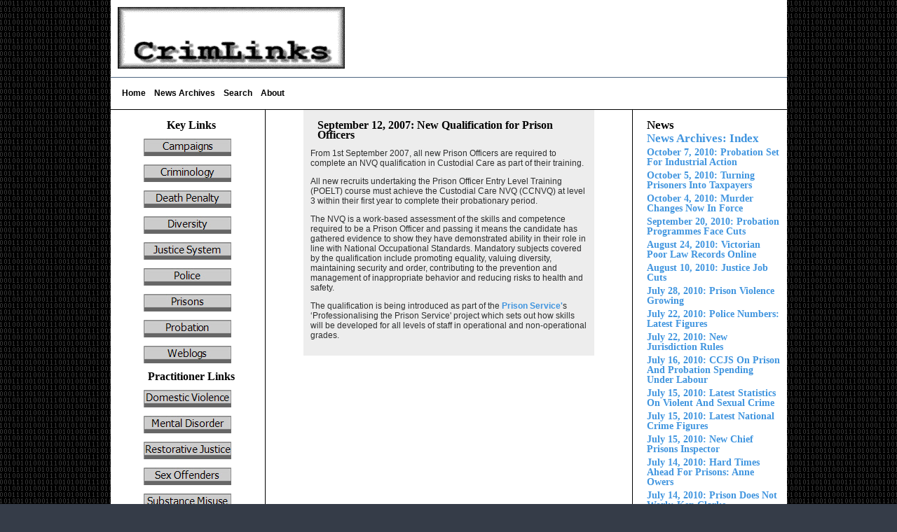

--- FILE ---
content_type: text/html
request_url: http://crimlinks.com/News2007/Sept122007.html
body_size: 4809
content:
<!DOCTYPE html PUBLIC "-//W3C//DTD XHTML 1.0 Transitional//EN" "http://www.w3.org/TR/xhtml1/DTD/xhtml1-transitional.dtd">
<html xmlns="http://www.w3.org/1999/xhtml">

<head>
<meta content="text/html; charset=utf-8" http-equiv="Content-Type" />
<title>September 12, 2007: New Qualification for Prison Officers</title>
<meta content="September 12, 2007: New Qualification for Prison Officers" name="description" />
<meta content="New Qualification training Prison Officers" name="keywords" />
<meta content="en-us" http-equiv="Content-Language" />
<meta content="General" name="rating" />
<meta content="no" http-equiv="imagetoolbar" />
<link href="../styles/site.css" rel="stylesheet" type="text/css" />

<script type="text/javascript">
<!--
function FP_swapImg() {
 var doc=document,args=arguments,elm,n; doc.$imgSwaps=new Array(); for(n=2; n<args.length;
 n+=2) { elm=FP_getObjectByID(args[n]); if(elm) { doc.$imgSwaps[doc.$imgSwaps.length]=elm;
 elm.$src=elm.src; elm.src=args[n+1]; } }
}

function FP_preloadImgs() {
 var d=document,a=arguments; if(!d.FP_imgs) d.FP_imgs=new Array();
 for(var i=0; i<a.length; i++) { d.FP_imgs[i]=new Image; d.FP_imgs[i].src=a[i]; }
}

function FP_getObjectByID(id,o) {
 var c,el,els,f,m,n; if(!o)o=document; if(o.getElementById) el=o.getElementById(id);
 else if(o.layers) c=o.layers; else if(o.all) el=o.all[id]; if(el) return el;
 if(o.id==id || o.name==id) return o; if(o.childNodes) c=o.childNodes; if(c)
 for(n=0; n<c.length; n++) { el=FP_getObjectByID(id,c[n]); if(el) return el; }
 f=o.forms; if(f) for(n=0; n<f.length; n++) { els=f[n].elements;
 for(m=0; m<els.length; m++){ el=FP_getObjectByID(id,els[n]); if(el) return el; } }
 return null;
}
// -->
</script>
</head>

<body style="background-image: url('../images/ZERTXTR.GIF')">

<div id="outerWrapper">
<div id="header">
	
<a href="../index.htm">
	
<img alt="" height="88" src="../images/Crimlinksplusborder.gif" width="324" /></a></div>
<div id="topNavigation">
<ul>
<li><a href="../index.htm" title="Home">Home</a></li>
<li><a href="../NewsArchives/NewsArchivesIndex.html" title="Contact">News Archives
</a></li>
<li><a href="../search.html" title="Search My Site.">Search</a></li>
<li><a href="../About.html" title="Search My Site.">About</a></li>
</ul>
</div>
<div id="contentWrapper">
<div id="leftColumn1">
			
<h2 class="ctr"><span lang="en-gb">Key Links</span></h2>
<p class="ctr">
<a href="../Links/Campaigns.html">
<img id="img1" alt="Campaigns" height="25" onmousedown="FP_swapImg(1,0,'img1','button83.jpg')" onmouseout="FP_swapImg(0,0,'img1','button81.jpg')" onmouseover="FP_swapImg(1,0,'img1','button82.jpg')" onmouseup="FP_swapImg(0,0,'img1','button82.jpg')" src="../dwt/button81.jpg" style="border: 0" width="125" /></a></p>
<p class="ctr">
<a href="../Links/Criminology.html">
<img id="img2" alt="Criminology" height="25" onmousedown="FP_swapImg(1,0,'img2','buttonA6.jpg')" onmouseout="FP_swapImg(0,0,'img2','buttonA4.jpg')" onmouseover="FP_swapImg(1,0,'img2','buttonA5.jpg')" onmouseup="FP_swapImg(0,0,'img2','buttonA5.jpg')" src="../dwt/buttonA4.jpg" style="border: 0" width="125" /></a></p>
<p class="ctr">
<a href="../Links/DeathPenalty.html">
<img id="img3" alt="Death Penalty" height="25" onmousedown="FP_swapImg(1,0,'img3','buttonC1.jpg')" onmouseout="FP_swapImg(0,0,'img3','buttonBF.jpg')" onmouseover="FP_swapImg(1,0,'img3','buttonC0.jpg')" onmouseup="FP_swapImg(0,0,'img3','buttonC0.jpg')" src="../dwt/buttonBF.jpg" style="border: 0" width="125" /></a></p>
<p class="ctr">
<a href="../Links/Diversity.html">
<img id="img4" alt="Diversity" height="25" onmousedown="FP_swapImg(1,0,'img4','buttonC7.jpg')" onmouseout="FP_swapImg(0,0,'img4','buttonC5.jpg')" onmouseover="FP_swapImg(1,0,'img4','buttonC6.jpg')" onmouseup="FP_swapImg(0,0,'img4','buttonC6.jpg')" src="../dwt/buttonC5.jpg" style="border: 0" width="125" /></a></p>
<p class="ctr">
<a href="../Links/JusticeSystem.html">
<img id="img5" alt="Justice System" height="25" onmousedown="FP_swapImg(1,0,'img5','buttonCD.jpg')" onmouseout="FP_swapImg(0,0,'img5','buttonCB.jpg')" onmouseover="FP_swapImg(1,0,'img5','buttonCC.jpg')" onmouseup="FP_swapImg(0,0,'img5','buttonCC.jpg')" src="../dwt/buttonCB.jpg" style="border: 0" width="125" /></a></p>
<p class="ctr">
<a href="../Links/Police.html">
<img id="img6" alt="Police" height="25" onmousedown="FP_swapImg(1,0,'img6','buttonD3.jpg')" onmouseout="FP_swapImg(0,0,'img6','buttonD1.jpg')" onmouseover="FP_swapImg(1,0,'img6','buttonD2.jpg')" onmouseup="FP_swapImg(0,0,'img6','buttonD2.jpg')" src="../dwt/buttonD1.jpg" style="border: 0" width="125" /></a></p>
<p class="ctr">
<a href="../Links/Prisons.html">
<img id="img7" alt="Prisons" height="25" onmousedown="FP_swapImg(1,0,'img7','buttonD9.jpg')" onmouseout="FP_swapImg(0,0,'img7','buttonD7.jpg')" onmouseover="FP_swapImg(1,0,'img7','buttonD8.jpg')" onmouseup="FP_swapImg(0,0,'img7','buttonD8.jpg')" src="../dwt/buttonD7.jpg" style="border: 0" width="125" /></a></p>
<p class="ctr">
<a href="../Links/Probation.html">
<img id="img16" alt="Probation" height="25" onmousedown="FP_swapImg(1,0,'img16','buttonF9.jpg')" onmouseout="FP_swapImg(0,0,'img16','buttonF10.jpg')" onmouseover="FP_swapImg(1,0,'img16','buttonF8.jpg')" onmouseup="FP_swapImg(0,0,'img16','buttonF8.jpg')" src="../dwt/buttonF10.jpg" style="border: 0" width="125" /></a></p>
<p class="ctr">
<a href="../Links/Weblogs.html">
<img id="img10" alt="Weblogs" height="25" onmousedown="FP_swapImg(1,0,'img10','buttonEB.jpg')" onmouseout="FP_swapImg(0,0,'img10','buttonE9.jpg')" onmouseover="FP_swapImg(1,0,'img10','buttonEA.jpg')" onmouseup="FP_swapImg(0,0,'img10','buttonEA.jpg')" src="../dwt/buttonE9.jpg" style="border: 0" width="125" /></a></p>
<h2 class="ctr"><span lang="en-gb">Practitioner Links</span></h2>
<p class="ctr">
<a href="../Links/DomesticViolence.html">
<img id="img17" alt="Domestic Violence" height="25" onmousedown="FP_swapImg(1,0,'img17','button1E.jpg')" onmouseout="FP_swapImg(0,0,'img17','button1C.jpg')" onmouseover="FP_swapImg(1,0,'img17','button1D.jpg')" onmouseup="FP_swapImg(0,0,'img17','button1D.jpg')" src="../dwt/button1C.jpg" style="border: 0" width="125" /></a></p>
<p class="ctr">
<a href="../Links/MentalDisorder.html">
<img id="img18" alt="Mental Disorder" height="25" onmousedown="FP_swapImg(1,0,'img18','button31.jpg')" onmouseout="FP_swapImg(0,0,'img18','button2F.jpg')" onmouseover="FP_swapImg(1,0,'img18','button30.jpg')" onmouseup="FP_swapImg(0,0,'img18','button30.jpg')" src="../dwt/button2F.jpg" style="border: 0" width="125" /></a></p>
<p class="ctr">
<a href="../Links/Restorative%20Justice.html">
<img id="img15" alt="Restorative Justice" height="25" onmousedown="FP_swapImg(1,0,'img15','button5C.jpg')" onmouseout="FP_swapImg(0,0,'img15','button5A.jpg')" onmouseover="FP_swapImg(1,0,'img15','button5B.jpg')" onmouseup="FP_swapImg(0,0,'img15','button5B.jpg')" src="../dwt/button5A.jpg" style="border: 0" width="125" /></a></p>
<p class="ctr">
<a href="../Links/SexOffenders.html">
<img id="img14" alt="Sex Offenders" height="25" onmousedown="FP_swapImg(1,0,'img14','button12.jpg')" onmouseout="FP_swapImg(0,0,'img14','button10.jpg')" onmouseover="FP_swapImg(1,0,'img14','button11.jpg')" onmouseup="FP_swapImg(0,0,'img14','button11.jpg')" src="../dwt/button10.jpg" style="border: 0" width="125" /></a></p>
<p class="ctr">
<a href="../Links/SubstanceMisuse.html">
<img id="img12" alt="Substance Misuse" height="25" onmousedown="FP_swapImg(1,0,'img12','buttonF4.jpg')" onmouseout="FP_swapImg(0,0,'img12','buttonF2.jpg')" onmouseover="FP_swapImg(1,0,'img12','buttonF3.jpg')" onmouseup="FP_swapImg(0,0,'img12','buttonF3.jpg')" src="../dwt/buttonF2.jpg" style="border: 0" width="125" /></a></p>
<p class="ctr">
<a href="../Links/Victims.html">
<img id="img13" alt="Victims" height="25" onmousedown="FP_swapImg(1,0,'img13','buttonF7.jpg')" onmouseout="FP_swapImg(0,0,'img13','buttonF5.jpg')" onmouseover="FP_swapImg(1,0,'img13','buttonF6.jpg')" onmouseup="FP_swapImg(0,0,'img13','buttonF6.jpg')" src="../dwt/buttonF5.jpg" style="border: 0" width="125" /></a></p>
</div>
<div id="rightColumn1" style="background-color: #FFFFFF; font-size: small;">
<h2><span lang="en-gb">News</span></h2>
<h2><span lang="en-gb">
<a href="../NewsArchives/NewsArchivesIndex.html">News Archives: 
Index</a></span></h2>
<h3><span lang="en-gb"><a href="../News2010/Oct72010.html">October 7, 2010: Probation Set For Industrial Action</a></span></h3>
<h3><span lang="en-gb"><a href="../News2010/Oct52010.html">October 
5, 2010: Turning Prisoners Into Taxpayers</a></span></h3>
<h3><a href="../News2010/Oct42010.html"><span lang="en-gb">October 4, 2010: </span><span>Murder <span lang="en-gb">
Changes Now In Force</span></span></a></h3>
<h3><a href="../News2010/Sept202010.html">
<span lang="en-gb">
September 20, 2010: </span><span><span lang="en-gb">P</span>robation
<span lang="en-gb">P</span>rogrammes<span lang="en-gb"> Face Cuts</span></span></a></h3>
<h3>
<span lang="en-gb"><a href="../News2010/Aug252010.html">August 24, 
2010: Victorian Poor Law Records Online</a></span></h3>
<h3>
<span lang="en-gb"><a href="../News2010/Aug102010.html">August 10, 2010:
Justice Job Cuts</a></span></h3>
<h3><a href="../News2010/July282010.html"><span lang="en-gb">Ju</span>ly 28, 
2010: Prison Violence Growing</a></h3>
<h3><span lang="en-gb"><a href="../News2010/July222010b.html">July 22, 2010: Police Numbers: Latest Figures</a></span></h3>
			
<h3><span lang="en-gb">
<a href="../News2010/July222010.html">July 22, 2010: New Jurisdiction 
Rules</a></span></h3>
<h3><a href="../News2010/July162010.html">July 16, 2010: CCJS On Prison
And Probation Spending 
<span lang="en-gb">U</span>nder Labour</a></h3>
<h3><a href="../News2010/July152010c.html">
<span lang="en-gb">July 15, 2010: Latest Statistics On
</span>Violent <span lang="en-gb">And Sexual Crime</span></a></h3>
<h3><span lang="en-gb">
<a href="../News2010/July152010b.html">July 15, 2010: Latest National Crime Figures</a></span></h3>
<h3><a href="../News2010/July152010.html">
<span lang="en-gb">Ju</span>ly 15, 2010: New Chief Prisons 
Inspector</a></h3>
<h3><a href="../News2010/July142010c.html">July 1<span lang="en-gb">4,</span> 2010<span lang="en-gb">:</span>
<span lang="en-gb">Hard Times Ahead For Prisons: Anne Owers</span></a></h3>
<h3><span lang="en-gb">
<a href="../News2010/July142010.html">July 14, 2010: Prison Does Not 
Work: Ken Clarke</a></span></h3>
<h3><a href="../News2010/July132010b.html">July 13, 2010: Criminal Justice Reform:<span lang="en-gb"> 
Sentencing and Rehabilitation</span></a></h3>
<h3><span lang="en-gb">
<a href="../News2010/July132010.html">July 13, 2010: Criminal Justice Reform 
Priorities</a></span></h3>
<h3><span lang="en-gb">
<a href="../News2010/July122010b.html">July 12, 2010: What Price Public 
Protection, Asks Probation Chief Inspector</a></span></h3>
<h3><span><a href="../News2010/July122010.html">July 12, 2010: NOMS has failed, says Napo</a></span></h3>
<h3><a href="../News2010/July102010.html">
July 10, 2010: IPCC To Investigate Death of Raoul Moat</a></h3>
<h3><a href="../News2010/July92010b.html">July 9, 2010: Women In Prison: New Report</a></h3>
<h3><span lang="en-gb">
<a href="../News2010/July92010.html">July 9, 2009: Unjust Deserts: Imprisonment 
for Public Protection</a></span></h3>
<h3><span lang="en-gb">
<a href="../News2010/July82010.html">July 8, 2010: Police Search Powers Change</a></span></h3>
<h3><span lang="en-gb">
<a href="../News2010/July72010.html">July 7, 2010: Make &#39;Legal High&#39; Illegal, Says 
ACMD</a></span></h3>
<h3><a href="../News2010/July22010.html">July 2, 2010: Failing 
Children In Prison</a></h3>
<h3><a href="../News2010/July22010b.html"><span lang="en-gb">July 2, 2010: </span>Police Buried Under a 
Blizzard of Guidance<span lang="en-gb">: HMIC</span></a></h3>	
<h3><span lang="en-gb">
<a href="../News2010/July12010.html">July 1, 2010: Freedom To Change 
The Law?</a></span></h3>
<h3><a href="../News2010/June30210.html">June 30, 
2010: A New Outlook On Penal Reform?</a></h3>
<h3><a href="../News2010/June302010b.html">June 
30, 2010: Revolving Door Of Offending Must Stop, Says Clarke</a></h3>
<h3><a href="../News2010/Jun302010c.html">June 
30, 2010: Ken Clarke: Speech on Criminal Justice Reform</a></h3>
<h3><a href="../News2010/June292010.html">June 29, 2010: No More Police Targets</a></h3>
<h3><a href="../News2010/Jun262010.html">June 26, 2010: Family 
Intervention Projects Questioned</a></h3>
<h3><a href="../News2010/June252010.html">June 25, 2010: 
Cutting Criminal Justice</a></h3>
<h3><a href="../News2010/June242010.html">June 24, 2010: 
Napo on Sex Offenders Report</a></h3>
<h3><a href="../News2010/June232010.html">June 23, 2010: 
Closing Courts: The Cuts Begin</a></h3>
<h3><a href="../News2010/June232010b.html">June 23, 2010: Strategy To 
Tackle Gangs</a></h3>
<h3><a href="../News2010/Jun152010.html">
<span lang="en-gb">June 15, 2010: </span>Court<span lang="en-gb">s 
and Mentally Disordered Offenders</span></a></h3>
<h3><span lang="en-gb"><a href="../News2010/June82010.html">June 8, 2010: Working With Muslims in Prison</a></span></h3>
<h3><span lang="en-gb"><a href="../News2010/June12010.html">June 1, 2010: 
Your Chance To Nominate a QC</a></span></h3>
			
					
			
</div>
<div id="content">
<div id="content0">
<h2>September 12, 2007: New Qualification for Prison Officers</h2>
<p>From 1st September 2007, all new 
Prison Officers are required to complete an NVQ qualification in 
Custodial Care as part of their training. </p>
<p>All new recruits undertaking the Prison Officer Entry Level Training 
(POELT) course must achieve the Custodial Care NVQ (CCNVQ) at level 
3 within their first year to complete their probationary period.
</p>
<p>The NVQ is a work-based assessment of the skills and competence 
required to be a Prison Officer and passing it means the candidate 
has gathered evidence to show they have demonstrated ability in 
their role in line with National Occupational Standards. Mandatory 
subjects covered by the qualification include promoting equality, 
valuing diversity, maintaining security and order, contributing to 
the prevention and management of inappropriate behavior and reducing 
risks to health and safety.</p>
<p>The qualification is being introduced as part of the
<a href="http://www.hmprisonservice.gov.uk/">Prison Service&#39;</a>s ‘Professionalising 
the Prison Service&#39; project which sets out how skills will be 
developed for all levels of staff in operational and non-operational 
grades.</p>
			
</div>
			


</div>
<br class="clearFloat" />
<br />
</div>
<div id="footer">
<p>Copyright © 2010 crimlinks.com </p>
<p>
<a title="Copy and Paste the email address to your email editor to send me mail.">
info<code>@</code>crimlinks.com</a></p>
</div>
</div>
</body>

</html>


--- FILE ---
content_type: text/css
request_url: http://crimlinks.com/styles/site.css
body_size: 2812
content:
@charset "iso-8859-1";
/* Margins and padding are set with properties for an element using shorthand notation (top, right, bottom, left) */
/* If all four measurements are the same then you need only use one unit of measurement - instead of 0px 0px 0px 0px use just 0px */
/* This rule resets a core set of elements so that they will appear consistent across browsers. Without this rule, content styled with an h1 tag, for example, 
would appear in different places in Firefox and Internet Explorer because each browser has a different top margin default value. By resetting these values to 0, 
the elements will initially be rendered in an identical fashion and their properties can be easily defined by the designer in any subsequent rule. */
html, body, div, span, applet, object, iframe, h1, h2, h3, h4, h5, h6 {
  margin: 0px;
  padding: 0px;
  border: 0px;
  outline: 0px;
  font-size: 100%;
}
/* The body is the outermost layout component and contains the visible page content. Setting properties for the body element will help to create consistent styling 
of the page content and more manageable CSS. Besides using the body element to set global properties, it is common to use the body element to set the background color 
of the page and create a centered container for the page content to display. */
body {
	text-align: center; /* Centers the page content container in IE 5 browsers. */;
	padding: 0px 0px 0px 0px;
	background-color:#353c48;
	line-height: 1.2em;
	font-size: 0.75em;
	color: #2d2e2e;
	font-family: Arial, Helvetica, sans-serif;
	margin: 0px 0px 0px 0px;
}

body img {
	border: 0px;
	text-decoration: none;
}
/* Commonly used to style page titles. */
h1, h2, h3 {
	color: black;
	margin: 5px 0px 5px 10px;
	font-family: "Palatino Linotype", Georgia, "Times New Roman", Times, serif;
}
h1 {
	font-size: 1.7em;
}
/* Commonly used to style section titles. */
h2 {
	font-size: 1.3em;
}
h3 {
	font-size: 1.1em;
}
/* Sets the style for unvisited links. */
a,  a:link {
  color: #4095df;
  text-decoration: none;
  font-weight: bold;
}
/* Sets the style for visited links. */
a:visited {
  color: #4870aa;
  text-decoration: none;
  font-weight: bold;
}
/* Sets the style for links on mouseover. */
a:hover {
  color: #2170bd;
  text-decoration: underline;
}
/* Sets the style for a link that has focus. */
a:focus {
  color: #2170bd;
}
/* Sets the style for a link that is being activated/clicked. */
a:active {
  color: #039;
}
/* This is a container for the page content. It is common to use the container to constrain the width of the page content and allow for browser chrome to 
avoid the need for horizontal scrolling. For fixed layouts you may specify a container width and use auto for the left and right margin to center the container 
on the page. IE 5 browser require the use of text-align: center defined by the body element to center the container. For liquid layouts you may simply set the left 
and right margins to center the container on the page. */
#outerWrapper {
	background-color: #fff;
	width: 965px;
	text-align: left; /* Redefines the text alignment defined by the body element. */;
	margin: 0px auto 0px auto;
}
#outerWrapper #header {
	background-color: white;
	padding: 10px 10px 10px 10px;
	border-bottom: solid 1px #4b647f;
	height: 90px;
}
#outerWrapper #header .title {
	font-family: "Palatino Linotype", Georgia, "Times New Roman", Times, serif;
	font-size: 1.7em;
	font-weight: bold;
	color: #000000;
	margin-top: 30px;
	margin-left: 25px;
}
#outerWrapper #topNavigation {
	background-color: white;
	height: 25px;
	padding: 10px 10px 10px 10px;
	border-bottom: solid 1px black; /* Sets the bottom border properties for an element using shorthand notation */
}
/* Styles for Navigation */
#outerWrapper #topNavigation ul {
	list-style-type: none;
	width: 100%;
	margin: 0px;
	padding: 0px;
}
#outerWrapper #topNavigation li {
	float: left;
}
#outerWrapper #topNavigation a {
	color: #000;
	text-decoration: none;
	margin: 0px 1px;
	padding: 5px;
	display: block;
}
#outerWrapper #topNavigation a:hover {
	background-color: #353C48;
	color: #FFFFFF;
}
#outerWrapper #contentWrapper #leftColumn1 {
	padding: 10px 10px 10px 10px; /* Sets the padding properties for an element using shorthand notation (top, right, bottom, left) */	
	background-color: white;
	float: left;
	border-right: solid 1px black; /* Sets the right border properties for an element using shorthand notation */
	width: 200px;
	 border-bottom: solid 1px black; /* Sets the bottom border properties for an element using shorthand notation */
}


#outerWrapper #contentWrapper #rightColumn1 {
	padding: 10px 10px 10px 10px;
	float: right;
	background-color: white;
	border-left: solid 1px black;/* Sets the left border properties for an element using shorthand notation */	
	width: 200px;
	border-bottom: solid 1px black;/* Sets the bottom border properties for an element using shorthand notation */	
	
}

/* Contains the main page content. When using a mutliple column layout the margins will be set to account for the floated columns' width, margins, and padding. */
#outerWrapper #contentWrapper #content {
	padding: 10px 10px 10px 10px;
	margin: 0px 275px 0px 275px;
	background-color:#EDEDED;
	}
/* Using floated elements and a clear float class is a common method to accomplish multiple column tableless layouts. If floated elements are used without 
being cleared the elements following will wrap around the floated element. This class should be applied to an element after the last floated element and before 
the close of the container with floated elements. */
#outerWrapper #contentWrapper .clearFloat {
  display: block;
  clear: both;
}
#outerWrapper #footer {
  background-color: white;
  border-top: solid 1px black; /* Sets the top border properties for an element using shorthand notation */
  padding: 10px 10px 10px 10px; 
}

/* removes the top and bottom margins*/
#outerWrapper #footer p {
	margin-top: 0px;
	margin-bottom: 0px;
	text-align: center;
	font-size: .95em;
}
.imglft {
	padding: 5px 10px 5px 0px;
	float: left;
}
.imgrgt {
	padding: 5px 0px 5px 10px;
	float: right;
}
.ctr {
	text-align: center;
}
/* styling small size text*/
.smltxt {
	 font-size:small;
}

/* center image on the page */
.imgctr {
	display: block;
	margin: 0px auto;
}

/*============ form styles ==============*/
form fieldset {
	padding: 1em;
	font: 80%/1 sans-serif;
	border: 1px solid #353c48;
}
form fieldset label {
	width: 15%;
	margin-right: 0.5em;
	padding-top: 0.2em;
	text-align: right;
	font-weight: bold;
}
form fieldset legend {
	padding: 0.2em 0.5em;
	border: 1px solid #353c48;
	color: #ffffff;
	font-size: 90%;
	text-align: right;
	font-variant: small-caps;
	background-color: #353c48;
}
.cf {
	border: 1px solid #424852;
	background-image: url('../images/form-bg.jpg');
	background-repeat: repeat;
}
.button {
	font: normal 90% Verdana, serif;
	height: 22px;
	border: 1px solid #353c48;
	background-color: #353c48;
	color: white;
}

/*============ For Bing search box ==============*/

#WLSearchBoxDiv {
	margin: 1em;
}
